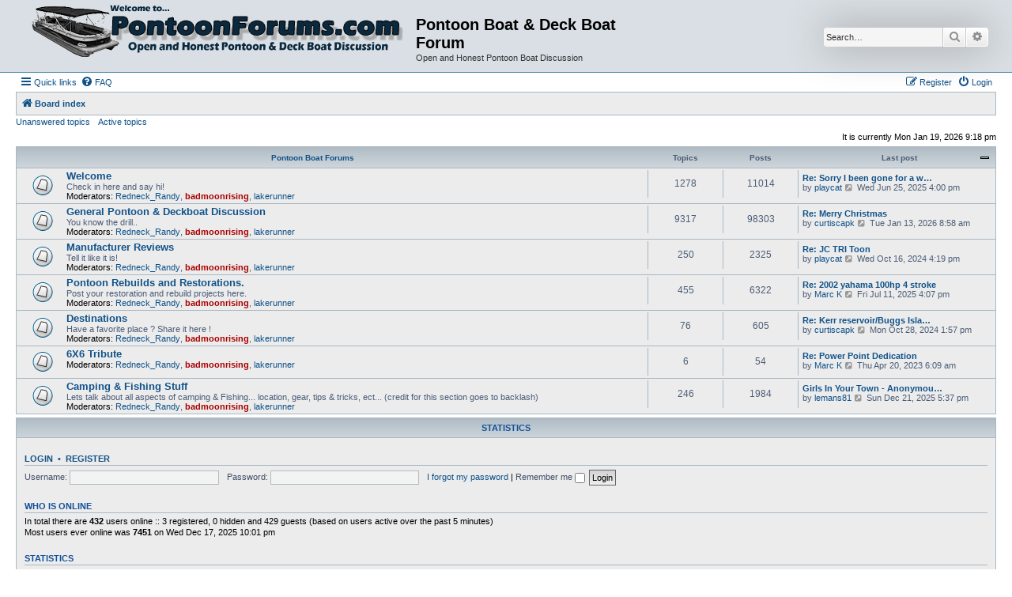

--- FILE ---
content_type: text/html; charset=UTF-8
request_url: http://pontoonforums.com/index.php?sid=351de5e59ade2740963efb634854751e
body_size: 5535
content:
<!DOCTYPE html>
<html dir="ltr" lang="en-gb">
<head>
<meta charset="utf-8" />
<meta http-equiv="X-UA-Compatible" content="IE=edge">
<meta name="viewport" content="width=device-width, initial-scale=1" />

<title>Pontoon Boat &amp; Deck Boat Forum - Index page</title>



<!--
	phpBB style name: Allan Style - SUBSILVER
	Based on style:   prosilver (this is the default phpBB3 style)
	Based on style:   subsilver2 (this is the default phpBB3 style)
	Original author:  Tom Beddard ( http://www.subBlue.com/ )
	Modified by:  Allan ( http://x-tk.ru/ )
-->

<link href="./assets/css/font-awesome.min.css?assets_version=7" rel="stylesheet">
<link href="./styles/AllanStyle-SUBSILVER/theme/stylesheet.css?assets_version=7" rel="stylesheet">
<link href="./styles/AllanStyle-SUBSILVER/theme/en/stylesheet.css?assets_version=7" rel="stylesheet">




<!--[if lte IE 9]>
	<link href="./styles/AllanStyle-SUBSILVER/theme/tweaks.css?assets_version=7" rel="stylesheet">
<![endif]-->


<link href="./ext/phpbb/ads/styles/all/theme/phpbbads.css?assets_version=7" rel="stylesheet" type="text/css" media="screen" />



</head>
<body id="phpbb" class="nojs notouch section-index ltr ">

<div id="header-subsilver">
	<a id="top" class="top-anchor" accesskey="t"></a>
		<div class="headerbar" role="banner">
					<div class="inner">

			<div id="site-description" class="site-description">
				<a id="logo" class="logo" href="./index.php?sid=d5fedaf253696ef3b1f63902b4ba646d" title="Board index"><span class="site_logo"></span></a>
				<h1>Pontoon Boat &amp; Deck Boat Forum</h1>
				<p>Open and Honest Pontoon Boat Discussion</p>
				<p class="skiplink"><a href="#start_here">Skip to content</a></p>
			</div>

									<div id="search-box" class="search-box search-header" role="search">
				<form action="./search.php?sid=d5fedaf253696ef3b1f63902b4ba646d" method="get" id="search">
				<fieldset>
					<input name="keywords" id="keywords" type="search" maxlength="128" title="Search for keywords" class="inputbox search tiny" size="20" value="" placeholder="Search…" />
					<button class="button button-search" type="submit" title="Search">
						<i class="icon fa-search fa-fw" aria-hidden="true"></i><span class="sr-only">Search</span>
					</button>
					<a href="./search.php?sid=d5fedaf253696ef3b1f63902b4ba646d" class="button button-search-end" title="Advanced search">
						<i class="icon fa-cog fa-fw" aria-hidden="true"></i><span class="sr-only">Advanced search</span>
					</a>
					<input type="hidden" name="sid" value="d5fedaf253696ef3b1f63902b4ba646d" />

				</fieldset>
				</form>
			</div>
						
			</div>
					</div>
</div>


<div id="wrap" class="wrap">
	<div id="page-header">
				<div class="navbar-top" role="navigation">
	<div class="inner">

	<ul id="nav-main" class="nav-main linklist" role="menubar">

		<li id="quick-links" class="quick-links dropdown-container responsive-menu" data-skip-responsive="true">
			<a href="#" class="dropdown-trigger">
				<i class="icon fa-bars fa-fw" aria-hidden="true"></i><span>Quick links</span>
			</a>
			<div class="dropdown">
				<div class="pointer"><div class="pointer-inner"></div></div>
				<ul class="dropdown-contents" role="menu">
					
											<li class="separator"></li>
																									<li>
								<a href="./search.php?search_id=unanswered&amp;sid=d5fedaf253696ef3b1f63902b4ba646d" role="menuitem">
									<i class="icon fa-file-o fa-fw icon-gray" aria-hidden="true"></i><span>Unanswered topics</span>
								</a>
							</li>
							<li>
								<a href="./search.php?search_id=active_topics&amp;sid=d5fedaf253696ef3b1f63902b4ba646d" role="menuitem">
									<i class="icon fa-file-o fa-fw icon-blue" aria-hidden="true"></i><span>Active topics</span>
								</a>
							</li>
							<li class="separator"></li>
							<li>
								<a href="./search.php?sid=d5fedaf253696ef3b1f63902b4ba646d" role="menuitem">
									<i class="icon fa-search fa-fw" aria-hidden="true"></i><span>Search</span>
								</a>
							</li>
					
											<li class="separator"></li>
																			<li>
								<a href="./memberlist.php?mode=team&amp;sid=d5fedaf253696ef3b1f63902b4ba646d" role="menuitem">
									<i class="icon fa-shield fa-fw" aria-hidden="true"></i><span>The team</span>
								</a>
							</li>
																<li class="separator"></li>

									</ul>
			</div>
		</li>

				<li data-skip-responsive="true">
			<a href="/app.php/help/faq?sid=d5fedaf253696ef3b1f63902b4ba646d" rel="help" title="Frequently Asked Questions" role="menuitem">
				<i class="icon fa-question-circle fa-fw" aria-hidden="true"></i><span>FAQ</span>
			</a>
		</li>
						
			<li class="rightside"  data-skip-responsive="true">
			<a href="./ucp.php?mode=login&amp;sid=d5fedaf253696ef3b1f63902b4ba646d" title="Login" accesskey="x" role="menuitem">
				<i class="icon fa-power-off fa-fw" aria-hidden="true"></i><span>Login</span>
			</a>
		</li>
					<li class="rightside" data-skip-responsive="true">
				<a href="./ucp.php?mode=register&amp;sid=d5fedaf253696ef3b1f63902b4ba646d" role="menuitem">
					<i class="icon fa-pencil-square-o  fa-fw" aria-hidden="true"></i><span>Register</span>
				</a>
			</li>
						</ul>

	</div>
</div>

<div class="navbar" role="navigation">
	<div class="inner">

	<ul id="nav-breadcrumbs" class="nav-breadcrumbs linklist navlinks" role="menubar">
						<li class="breadcrumbs">
										<span class="crumb"  itemtype="http://data-vocabulary.org/Breadcrumb" itemscope=""><a href="./index.php?sid=d5fedaf253696ef3b1f63902b4ba646d" itemprop="url" accesskey="h" data-navbar-reference="index"><i class="icon fa-home fa-fw"></i><span itemprop="title">Board index</span></a></span>

								</li>
		
					<li class="rightside responsive-search">
				<a href="./search.php?sid=d5fedaf253696ef3b1f63902b4ba646d" title="View the advanced search options" role="menuitem">
					<i class="icon fa-search fa-fw" aria-hidden="true"></i><span class="sr-only">Search</span>
				</a>
			</li>
			</ul>

	</div>
</div>

<div class="navbar-top-link">
	<div class="inner">
		<ul>
			<li class="navbar-top-link-left"><a href="./search.php?search_id=unanswered&amp;sid=d5fedaf253696ef3b1f63902b4ba646d">Unanswered topics</a></li>
			<li class="navbar-top-link-left"><a href="./search.php?search_id=active_topics&amp;sid=d5fedaf253696ef3b1f63902b4ba646d">Active topics</a></li>

											</ul>
	</div>
</div>
	</div>

	
	<a id="start_here" class="anchor"></a>
	<div id="page-body" class="page-body" role="main">
		
		
<p class="right responsive-center time">It is currently Mon Jan 19, 2026 9:18 pm</p>



	
				<div class="forabg">
			<div class="inner">
			<ul class="topiclist">
				<li class="header">
										<dl class="row-item">
						<dt><div class="list-inner"><a href="./viewforum.php?f=11&amp;sid=d5fedaf253696ef3b1f63902b4ba646d">Pontoon Boat Forums</a></div></dt>
						<dd class="topics">Topics</dd>
						<dd class="posts">Posts</dd>
						<dd class="lastpost"><span>Last post</span></dd>
					</dl>
									</li>
			</ul>
			<ul class="topiclist forums">
		
	
	
	
			
					<li class="row">
						<dl class="row-item forum_read">
				<dt title="No unread posts">
										<div class="list-inner">
																		<a href="./viewforum.php?f=1&amp;sid=d5fedaf253696ef3b1f63902b4ba646d" class="forumtitle">Welcome</a>
						<br />Check in here and say hi! 													<br /><strong>Moderators:</strong> <a href="./memberlist.php?mode=viewprofile&amp;u=6943&amp;sid=d5fedaf253696ef3b1f63902b4ba646d" class="username">Redneck_Randy</a>, <a href="./memberlist.php?mode=viewprofile&amp;u=203&amp;sid=d5fedaf253696ef3b1f63902b4ba646d" style="color: #AA0000;" class="username-coloured">badmoonrising</a>, <a href="./memberlist.php?mode=viewprofile&amp;u=13&amp;sid=d5fedaf253696ef3b1f63902b4ba646d" class="username">lakerunner</a>
												
												<div class="responsive-show" style="display: none;">
															Topics: <strong>1278</strong>
													</div>
											</div>
				</dt>
									<dd class="topics">1278 <dfn>Topics</dfn></dd>
					<dd class="posts">11014 <dfn>Posts</dfn></dd>
					<dd class="lastpost">
						<span>
																						<dfn>Last post</dfn>
																										<a href="./viewtopic.php?f=1&amp;p=219971&amp;sid=d5fedaf253696ef3b1f63902b4ba646d#p219971" title="Re: Sorry I been gone for a while" class="lastsubject">Re: Sorry I been gone for a w…</a> <br />
																	by <a href="./memberlist.php?mode=viewprofile&amp;u=7226&amp;sid=d5fedaf253696ef3b1f63902b4ba646d" class="username">playcat</a>
																	<a href="./viewtopic.php?f=1&amp;p=219971&amp;sid=d5fedaf253696ef3b1f63902b4ba646d#p219971" title="View the latest post">
										<i class="icon fa-external-link-square fa-fw icon-lightgray icon-md" aria-hidden="true"></i><span class="sr-only">View the latest post</span>
									</a>
																Wed Jun 25, 2025 4:00 pm
													</span>
					</dd>
							</dl>
					</li>
			
	
	
			
					<li class="row">
						<dl class="row-item forum_read">
				<dt title="No unread posts">
										<div class="list-inner">
																		<a href="./viewforum.php?f=2&amp;sid=d5fedaf253696ef3b1f63902b4ba646d" class="forumtitle">General Pontoon &amp; Deckboat Discussion</a>
						<br />You know the drill..													<br /><strong>Moderators:</strong> <a href="./memberlist.php?mode=viewprofile&amp;u=6943&amp;sid=d5fedaf253696ef3b1f63902b4ba646d" class="username">Redneck_Randy</a>, <a href="./memberlist.php?mode=viewprofile&amp;u=203&amp;sid=d5fedaf253696ef3b1f63902b4ba646d" style="color: #AA0000;" class="username-coloured">badmoonrising</a>, <a href="./memberlist.php?mode=viewprofile&amp;u=13&amp;sid=d5fedaf253696ef3b1f63902b4ba646d" class="username">lakerunner</a>
												
												<div class="responsive-show" style="display: none;">
															Topics: <strong>9317</strong>
													</div>
											</div>
				</dt>
									<dd class="topics">9317 <dfn>Topics</dfn></dd>
					<dd class="posts">98303 <dfn>Posts</dfn></dd>
					<dd class="lastpost">
						<span>
																						<dfn>Last post</dfn>
																										<a href="./viewtopic.php?f=2&amp;p=220028&amp;sid=d5fedaf253696ef3b1f63902b4ba646d#p220028" title="Re: Merry Christmas" class="lastsubject">Re: Merry Christmas</a> <br />
																	by <a href="./memberlist.php?mode=viewprofile&amp;u=631&amp;sid=d5fedaf253696ef3b1f63902b4ba646d" class="username">curtiscapk</a>
																	<a href="./viewtopic.php?f=2&amp;p=220028&amp;sid=d5fedaf253696ef3b1f63902b4ba646d#p220028" title="View the latest post">
										<i class="icon fa-external-link-square fa-fw icon-lightgray icon-md" aria-hidden="true"></i><span class="sr-only">View the latest post</span>
									</a>
																Tue Jan 13, 2026 8:58 am
													</span>
					</dd>
							</dl>
					</li>
			
	
	
			
					<li class="row">
						<dl class="row-item forum_read">
				<dt title="No unread posts">
										<div class="list-inner">
																		<a href="./viewforum.php?f=3&amp;sid=d5fedaf253696ef3b1f63902b4ba646d" class="forumtitle">Manufacturer Reviews</a>
						<br />Tell it like it is!													<br /><strong>Moderators:</strong> <a href="./memberlist.php?mode=viewprofile&amp;u=6943&amp;sid=d5fedaf253696ef3b1f63902b4ba646d" class="username">Redneck_Randy</a>, <a href="./memberlist.php?mode=viewprofile&amp;u=203&amp;sid=d5fedaf253696ef3b1f63902b4ba646d" style="color: #AA0000;" class="username-coloured">badmoonrising</a>, <a href="./memberlist.php?mode=viewprofile&amp;u=13&amp;sid=d5fedaf253696ef3b1f63902b4ba646d" class="username">lakerunner</a>
												
												<div class="responsive-show" style="display: none;">
															Topics: <strong>250</strong>
													</div>
											</div>
				</dt>
									<dd class="topics">250 <dfn>Topics</dfn></dd>
					<dd class="posts">2325 <dfn>Posts</dfn></dd>
					<dd class="lastpost">
						<span>
																						<dfn>Last post</dfn>
																										<a href="./viewtopic.php?f=3&amp;p=219894&amp;sid=d5fedaf253696ef3b1f63902b4ba646d#p219894" title="Re: JC TRI Toon" class="lastsubject">Re: JC TRI Toon</a> <br />
																	by <a href="./memberlist.php?mode=viewprofile&amp;u=7226&amp;sid=d5fedaf253696ef3b1f63902b4ba646d" class="username">playcat</a>
																	<a href="./viewtopic.php?f=3&amp;p=219894&amp;sid=d5fedaf253696ef3b1f63902b4ba646d#p219894" title="View the latest post">
										<i class="icon fa-external-link-square fa-fw icon-lightgray icon-md" aria-hidden="true"></i><span class="sr-only">View the latest post</span>
									</a>
																Wed Oct 16, 2024 4:19 pm
													</span>
					</dd>
							</dl>
					</li>
			
	
	
			
					<li class="row">
						<dl class="row-item forum_read">
				<dt title="No unread posts">
										<div class="list-inner">
																		<a href="./viewforum.php?f=16&amp;sid=d5fedaf253696ef3b1f63902b4ba646d" class="forumtitle">Pontoon Rebuilds and Restorations.</a>
						<br />Post your restoration and rebuild projects here.													<br /><strong>Moderators:</strong> <a href="./memberlist.php?mode=viewprofile&amp;u=6943&amp;sid=d5fedaf253696ef3b1f63902b4ba646d" class="username">Redneck_Randy</a>, <a href="./memberlist.php?mode=viewprofile&amp;u=203&amp;sid=d5fedaf253696ef3b1f63902b4ba646d" style="color: #AA0000;" class="username-coloured">badmoonrising</a>, <a href="./memberlist.php?mode=viewprofile&amp;u=13&amp;sid=d5fedaf253696ef3b1f63902b4ba646d" class="username">lakerunner</a>
												
												<div class="responsive-show" style="display: none;">
															Topics: <strong>455</strong>
													</div>
											</div>
				</dt>
									<dd class="topics">455 <dfn>Topics</dfn></dd>
					<dd class="posts">6322 <dfn>Posts</dfn></dd>
					<dd class="lastpost">
						<span>
																						<dfn>Last post</dfn>
																										<a href="./viewtopic.php?f=16&amp;p=219993&amp;sid=d5fedaf253696ef3b1f63902b4ba646d#p219993" title="Re: 2002 yahama 100hp 4 stroke" class="lastsubject">Re: 2002 yahama 100hp 4 stroke</a> <br />
																	by <a href="./memberlist.php?mode=viewprofile&amp;u=19322&amp;sid=d5fedaf253696ef3b1f63902b4ba646d" class="username">Marc K</a>
																	<a href="./viewtopic.php?f=16&amp;p=219993&amp;sid=d5fedaf253696ef3b1f63902b4ba646d#p219993" title="View the latest post">
										<i class="icon fa-external-link-square fa-fw icon-lightgray icon-md" aria-hidden="true"></i><span class="sr-only">View the latest post</span>
									</a>
																Fri Jul 11, 2025 4:07 pm
													</span>
					</dd>
							</dl>
					</li>
			
	
	
			
					<li class="row">
						<dl class="row-item forum_read">
				<dt title="No unread posts">
										<div class="list-inner">
																		<a href="./viewforum.php?f=15&amp;sid=d5fedaf253696ef3b1f63902b4ba646d" class="forumtitle">Destinations</a>
						<br />Have a favorite place ? Share it here !													<br /><strong>Moderators:</strong> <a href="./memberlist.php?mode=viewprofile&amp;u=6943&amp;sid=d5fedaf253696ef3b1f63902b4ba646d" class="username">Redneck_Randy</a>, <a href="./memberlist.php?mode=viewprofile&amp;u=203&amp;sid=d5fedaf253696ef3b1f63902b4ba646d" style="color: #AA0000;" class="username-coloured">badmoonrising</a>, <a href="./memberlist.php?mode=viewprofile&amp;u=13&amp;sid=d5fedaf253696ef3b1f63902b4ba646d" class="username">lakerunner</a>
												
												<div class="responsive-show" style="display: none;">
															Topics: <strong>76</strong>
													</div>
											</div>
				</dt>
									<dd class="topics">76 <dfn>Topics</dfn></dd>
					<dd class="posts">605 <dfn>Posts</dfn></dd>
					<dd class="lastpost">
						<span>
																						<dfn>Last post</dfn>
																										<a href="./viewtopic.php?f=15&amp;p=219904&amp;sid=d5fedaf253696ef3b1f63902b4ba646d#p219904" title="Re: Kerr reservoir/Buggs Island lake in Virginia?" class="lastsubject">Re: Kerr reservoir/Buggs Isla…</a> <br />
																	by <a href="./memberlist.php?mode=viewprofile&amp;u=631&amp;sid=d5fedaf253696ef3b1f63902b4ba646d" class="username">curtiscapk</a>
																	<a href="./viewtopic.php?f=15&amp;p=219904&amp;sid=d5fedaf253696ef3b1f63902b4ba646d#p219904" title="View the latest post">
										<i class="icon fa-external-link-square fa-fw icon-lightgray icon-md" aria-hidden="true"></i><span class="sr-only">View the latest post</span>
									</a>
																Mon Oct 28, 2024 1:57 pm
													</span>
					</dd>
							</dl>
					</li>
			
	
	
			
					<li class="row">
						<dl class="row-item forum_read">
				<dt title="No unread posts">
										<div class="list-inner">
																		<a href="./viewforum.php?f=8&amp;sid=d5fedaf253696ef3b1f63902b4ba646d" class="forumtitle">6X6 Tribute</a>
																			<br /><strong>Moderators:</strong> <a href="./memberlist.php?mode=viewprofile&amp;u=6943&amp;sid=d5fedaf253696ef3b1f63902b4ba646d" class="username">Redneck_Randy</a>, <a href="./memberlist.php?mode=viewprofile&amp;u=203&amp;sid=d5fedaf253696ef3b1f63902b4ba646d" style="color: #AA0000;" class="username-coloured">badmoonrising</a>, <a href="./memberlist.php?mode=viewprofile&amp;u=13&amp;sid=d5fedaf253696ef3b1f63902b4ba646d" class="username">lakerunner</a>
												
												<div class="responsive-show" style="display: none;">
															Topics: <strong>6</strong>
													</div>
											</div>
				</dt>
									<dd class="topics">6 <dfn>Topics</dfn></dd>
					<dd class="posts">54 <dfn>Posts</dfn></dd>
					<dd class="lastpost">
						<span>
																						<dfn>Last post</dfn>
																										<a href="./viewtopic.php?f=8&amp;p=219390&amp;sid=d5fedaf253696ef3b1f63902b4ba646d#p219390" title="Re: Power Point Dedication" class="lastsubject">Re: Power Point Dedication</a> <br />
																	by <a href="./memberlist.php?mode=viewprofile&amp;u=19322&amp;sid=d5fedaf253696ef3b1f63902b4ba646d" class="username">Marc K</a>
																	<a href="./viewtopic.php?f=8&amp;p=219390&amp;sid=d5fedaf253696ef3b1f63902b4ba646d#p219390" title="View the latest post">
										<i class="icon fa-external-link-square fa-fw icon-lightgray icon-md" aria-hidden="true"></i><span class="sr-only">View the latest post</span>
									</a>
																Thu Apr 20, 2023 6:09 am
													</span>
					</dd>
							</dl>
					</li>
			
	
	
			
					<li class="row">
						<dl class="row-item forum_read">
				<dt title="No unread posts">
										<div class="list-inner">
																		<a href="./viewforum.php?f=10&amp;sid=d5fedaf253696ef3b1f63902b4ba646d" class="forumtitle">Camping &amp; Fishing Stuff</a>
						<br />Lets talk about all aspects of camping &amp; Fishing...  location, gear, tips &amp; tricks, ect... (credit for this section goes to backlash)													<br /><strong>Moderators:</strong> <a href="./memberlist.php?mode=viewprofile&amp;u=6943&amp;sid=d5fedaf253696ef3b1f63902b4ba646d" class="username">Redneck_Randy</a>, <a href="./memberlist.php?mode=viewprofile&amp;u=203&amp;sid=d5fedaf253696ef3b1f63902b4ba646d" style="color: #AA0000;" class="username-coloured">badmoonrising</a>, <a href="./memberlist.php?mode=viewprofile&amp;u=13&amp;sid=d5fedaf253696ef3b1f63902b4ba646d" class="username">lakerunner</a>
												
												<div class="responsive-show" style="display: none;">
															Topics: <strong>246</strong>
													</div>
											</div>
				</dt>
									<dd class="topics">246 <dfn>Topics</dfn></dd>
					<dd class="posts">1984 <dfn>Posts</dfn></dd>
					<dd class="lastpost">
						<span>
																						<dfn>Last post</dfn>
																										<a href="./viewtopic.php?f=10&amp;p=220022&amp;sid=d5fedaf253696ef3b1f63902b4ba646d#p220022" title="Girls In Your Town - Anonymous Sex Dating - No Verify" class="lastsubject">Girls In Your Town - Anonymou…</a> <br />
																	by <a href="./memberlist.php?mode=viewprofile&amp;u=7092&amp;sid=d5fedaf253696ef3b1f63902b4ba646d" class="username">lemans81</a>
																	<a href="./viewtopic.php?f=10&amp;p=220022&amp;sid=d5fedaf253696ef3b1f63902b4ba646d#p220022" title="View the latest post">
										<i class="icon fa-external-link-square fa-fw icon-lightgray icon-md" aria-hidden="true"></i><span class="sr-only">View the latest post</span>
									</a>
																Sun Dec 21, 2025 5:37 pm
													</span>
					</dd>
							</dl>
					</li>
			
				</ul>

			</div>
		</div>
		


<div class="body-blok">
	<div class="body-blok-h3">
		<h3>Statistics</h3>
	</div>
	<div class="body-blok-info">

	<form method="post" action="./ucp.php?mode=login&amp;sid=d5fedaf253696ef3b1f63902b4ba646d" class="headerspace">
	<h3><a href="./ucp.php?mode=login&amp;sid=d5fedaf253696ef3b1f63902b4ba646d">Login</a>&nbsp; &bull; &nbsp;<a href="./ucp.php?mode=register&amp;sid=d5fedaf253696ef3b1f63902b4ba646d">Register</a></h3>
		<fieldset class="quick-login">
			<label for="username"><span>Username:</span> <input type="text" tabindex="1" name="username" id="username" size="10" class="inputbox" title="Username" /></label>
			<label for="password"><span>Password:</span> <input type="password" tabindex="2" name="password" id="password" size="10" class="inputbox" title="Password" autocomplete="off" /></label>
							<a href="./ucp.php?mode=sendpassword&amp;sid=d5fedaf253696ef3b1f63902b4ba646d">I forgot my password</a>
										<span class="responsive-hide">|</span> <label for="autologin">Remember me <input type="checkbox" tabindex="4" name="autologin" id="autologin" /></label>
						<input type="submit" tabindex="5" name="login" value="Login" class="button2" />
			<input type="hidden" name="redirect" value="./index.php?sid=d5fedaf253696ef3b1f63902b4ba646d" />

		</fieldset>
	</form>


	<div class="stat-block online-list">
		<h3>Who is online</h3>		<p>
						In total there are <strong>432</strong> users online :: 3 registered, 0 hidden and 429 guests (based on users active over the past 5 minutes)<br />Most users ever online was <strong>7451</strong> on Wed Dec 17, 2025 10:01 pm<br /> 
								</p>
	</div>



	<div class="stat-block statistics">
		<h3>Statistics</h3>
		<p>
						Total posts <strong>216367</strong> &bull; Total topics <strong>26042</strong> &bull; Total members <strong>7007</strong> &bull; Our newest member <strong><a href="./memberlist.php?mode=viewprofile&amp;u=28944&amp;sid=d5fedaf253696ef3b1f63902b4ba646d" class="username">SSPanfried615</a></strong>
					</p>
	</div>


	</div>
</div>

			</div>


<div id="page-footer" class="page-footer" role="contentinfo">
	<div class="navbar" role="navigation">
	<div class="inner">

	<ul id="nav-footer" class="nav-footer linklist" role="menubar">
		<li class="breadcrumbs">
									<span class="crumb"><a href="./index.php?sid=d5fedaf253696ef3b1f63902b4ba646d" data-navbar-reference="index"><i class="icon fa-home fa-fw" aria-hidden="true"></i><span>Board index</span></a></span>					</li>
		
				<li class="rightside">All times are <span title="UTC-7">UTC-07:00</span></li>
							<li class="rightside">
				<a href="./ucp.php?mode=delete_cookies&amp;sid=d5fedaf253696ef3b1f63902b4ba646d" data-ajax="true" data-refresh="true" role="menuitem">
					<i class="icon fa-trash fa-fw" aria-hidden="true"></i><span>Delete all board cookies</span>
				</a>
			</li>
												<li class="rightside" data-last-responsive="true">
				<a href="./memberlist.php?mode=team&amp;sid=d5fedaf253696ef3b1f63902b4ba646d" role="menuitem">
					<i class="icon fa-shield fa-fw" aria-hidden="true"></i><span>The team</span>
				</a>
			</li>
									<li class="rightside" data-last-responsive="true">
				<a href="./memberlist.php?mode=contactadmin&amp;sid=d5fedaf253696ef3b1f63902b4ba646d" role="menuitem">
					<i class="icon fa-envelope fa-fw" aria-hidden="true"></i><span>Contact us</span>
				</a>
			</li>
			</ul>

	</div>
</div>

	<div class="copyright">
				<!-- WARNING NO DELETE -->Style developer by <a href="http://tricolor.x-tk.ru/">support forum tricolor</a>, <!-- END WARNING NO DELETE -->Powered by <a href="https://www.phpbb.com/">phpBB</a>&reg; Forum Software &copy; phpBB Limited
									</div>

	<div id="darkenwrapper" class="darkenwrapper" data-ajax-error-title="AJAX error" data-ajax-error-text="Something went wrong when processing your request." data-ajax-error-text-abort="User aborted request." data-ajax-error-text-timeout="Your request timed out; please try again." data-ajax-error-text-parsererror="Something went wrong with the request and the server returned an invalid reply.">
		<div id="darken" class="darken">&nbsp;</div>
	</div>

	<div id="phpbb_alert" class="phpbb_alert" data-l-err="Error" data-l-timeout-processing-req="Request timed out.">
		<a href="#" class="alert_close">
			<i class="icon fa-times-circle fa-fw" aria-hidden="true"></i>
		</a>
		<h3 class="alert_title">&nbsp;</h3><p class="alert_text"></p>
	</div>
	<div id="phpbb_confirm" class="phpbb_alert">
		<a href="#" class="alert_close">
			<i class="icon fa-times-circle fa-fw" aria-hidden="true"></i>
		</a>
		<div class="alert_text"></div>
	</div>
</div>

</div>

<div>
	<a id="bottom" class="anchor" accesskey="z"></a>
	</div>

<script type="text/javascript" src="./assets/javascript/jquery.min.js?assets_version=7"></script>
<script type="text/javascript" src="./assets/javascript/core.js?assets_version=7"></script>




<script type="text/javascript" src="./styles/prosilver/template/forum_fn.js?assets_version=7"></script>
<script type="text/javascript" src="./styles/prosilver/template/ajax.js?assets_version=7"></script>
<script type="text/javascript" src="./styles/AllanStyle-SUBSILVER/template/jquery-ui.js?assets_version=7"></script>
<script type="text/javascript" src="./styles/AllanStyle-SUBSILVER/template/collapse.js?assets_version=7"></script>




</body>
</html>
